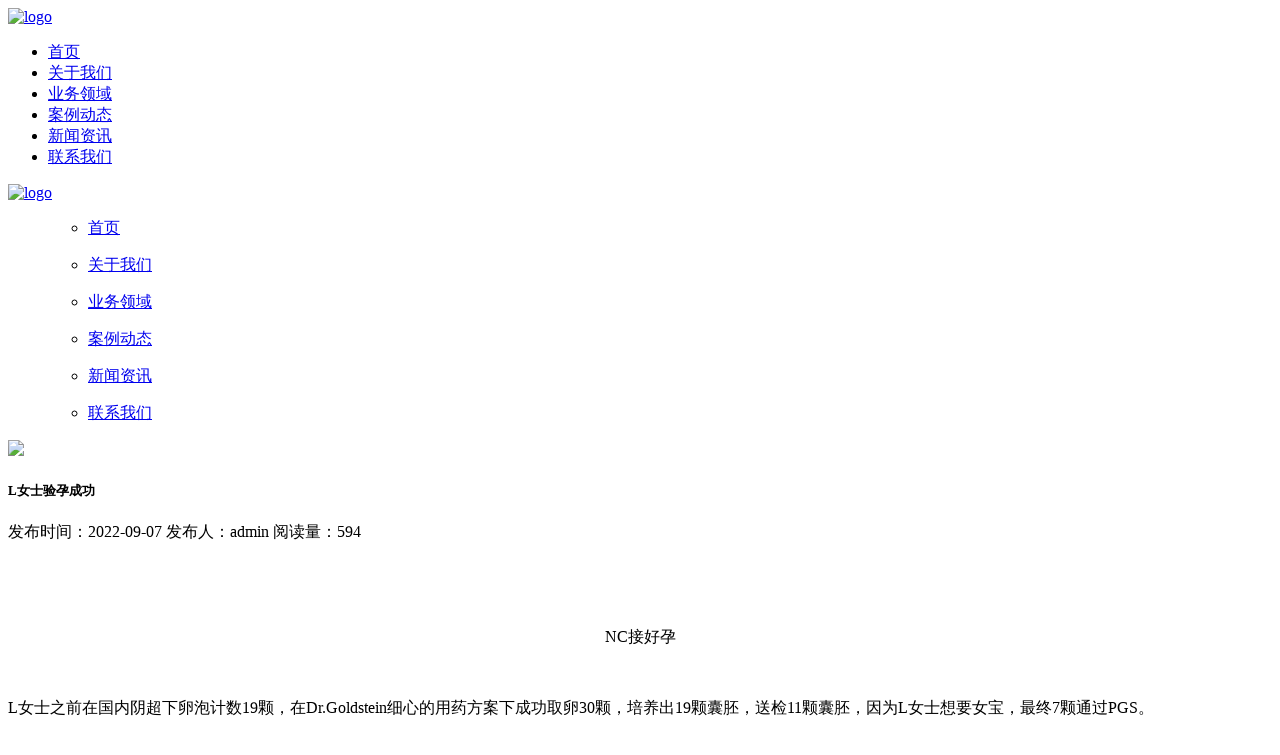

--- FILE ---
content_type: text/html; charset=utf-8
request_url: http://www.enci-fertility.com/case/18.html
body_size: 2389
content:
<!DOCTYPE html>
<html>
	<head>
		<meta charset="utf-8">
		<meta name="viewport" content="width=device-width, initial-scale=1.0">
		<link rel="stylesheet" type="text/css" href="/template/pc/static/css/swiper.css" />
		<link rel="stylesheet" type="text/css" href="/template/pc/static/css/animate.css" />
		<link rel="stylesheet" type="text/css" href="/template/pc/static/css/style.css" />
		<script src="/template/pc/static/js/jquery.js" type="text/javascript" charset="utf-8"></script>
		<script src="/template/pc/static/js/swiper.js" type="text/javascript" charset="utf-8"></script> 
		<script src="/template/pc/static/js/wow.min.js" type="text/javascript" charset="utf-8"></script>
		<title>L女士验孕成功_美国BHF生殖中心</title>
		<meta name="keywords" content="" />
		<meta name="description" content="NC接好孕" />
		<script>
			var wow = new WOW({
				boxClass: 'wow',
				animateClass: 'animated',
				offset: 0,
				mobile: true,
				live: true
			});
			wow.init();
		</script>
			</head>
	<body>
		<div class="header">
			<div class="container_box">
				<div class="logo">
					<a href="/">
						<img src="/file/storage/image/202208221516047e7f50412.png" alt="logo">
					</a>
				</div>
				<div class="nav">

					<ul>
						<li>
							<a href="/">首页</a>
						</li>
													<li >
								<a href="/about/gywm.html">关于我们</a>
							</li>
													<li >
								<a href="/ywly/ywly-8.html">业务领域</a>
							</li>
													<li >
								<a href="/case/case-12.html">案例动态</a>
							</li>
													<li >
								<a href="/news/news-13.html">新闻资讯</a>
							</li>
													<li >
								<a href="/about/lxwm.html">联系我们</a>
							</li>
											</ul>
				</div>


			</div>
		</div>

		<div class="kx2"></div>
		<div class="sj_head">
			<div class="lg">
				<a href="/">
					<img src="/file/storage/image/202208221516047e7f50412.png" alt="logo">
				</a>
			</div>

			<div class="xiala">
				<a href="javascript:;"></a>
				<span></span>
			</div>
		</div>

		<div class="sj_nav">
			<ul>
				<ul>
					<li >
						<p><a href="/">首页</a></p>
					</li>
												<li >
								<p><a href="/about/gywm.html">关于我们</a></p>
							</li>
												<li >
								<p><a href="/ywly/ywly-8.html">业务领域</a></p>
							</li>
												<li  class="act" >
								<p><a href="/case/case-12.html">案例动态</a></p>
							</li>
												<li >
								<p><a href="/news/news-13.html">新闻资讯</a></p>
							</li>
												<li >
								<p><a href="/about/lxwm.html">联系我们</a></p>
							</li>
									</ul>
			</ul>
		</div>
		<div class="zzc1"></div>
		<script type="text/javascript">
			$('.xiala').click(function() {
				$('.zzc1').toggle()
				$(this).toggleClass('act')
				$('.sj_nav').slideToggle(500)
			})
			$('.sj_nav ul li p').click(function() {
				$(this).siblings('div').slideToggle(500)
				$(this).parent().siblings().children('div').slideUp(500)
				$(this).children('span').toggleClass('act')
				$(this).parent().siblings().children('p').children('span').removeClass('act')
			})
			$('.sj_nav ul li div a').click(function() {
				$('.sj_nav').slideToggle(500)
			})
			$('.zzc1').click(function() {
				$('.zzc1').hide()
				$('.xiala').removeClass('act')
				$('.sj_nav').slideToggle(500)
			})
		</script>
		<div class="ny_banner">
			<img src="/file/storage/image/20220907114515e55972315.png" >
		</div>
<div class="news_xq">
			<div class="container_box">
				<div class="title">
					<h5>L女士验孕成功</h5>
					<p>发布时间：2022-09-07     发布人：admin    阅读量：594            </p>
				</div>
				<div class="content">
					<p style="text-align:center;"><br /></p><p><br /></p><p class="MsoNormal" style="text-align:center;"><span>NC</span><span>接好孕<img src="http://enci.1688010.com/static/kindeditor/plugins/emoticons/images/66.gif" border="0" alt="" /></span></p><p class="MsoNormal" style="text-align:center;">&nbsp;</p><p class="MsoNormal" style="text-align:left;">L<span>女士之前在国内阴超下卵泡计数</span><span>19</span><span>颗，在</span><span>Dr.Goldstein</span><span>细心的用药方案下成功取卵</span><span>30</span><span>颗，培养出</span><span>19</span><span>颗囊胚，送检</span><span>11</span><span>颗囊胚，因为</span><span>L</span><span>女士想要女宝，最终</span><span>7</span><span>颗通过</span><span>PGS</span><span>。</span></p><p class="MsoNormal" style="text-align:left;">&nbsp;</p><p class="MsoNormal" style="text-align:left;">Y<span>情关系</span><span>L</span><span>女士决定在当地停留等待进入移植周期，</span><span>Dr.Goldstein</span><span>使用自然移植周期，只需要使用孕酮栓剂，配合排卵后自身分泌的激素和荷尔蒙，不需要注射孕酮针剂。</span></p><p class="MsoNormal" style="text-align:left;">&nbsp;</p><p class="MsoNormal" style="text-align:left;"><span>这种方案医生会需要投入更多精力，随时会需要安排检查，但对于患者来说更友好，并且孕期并发症和胎儿早产的可能性都会降低。最终内膜和激素调理至最佳水平，安排在</span>7<span>月</span><span>2</span><span>日移植，</span><span>7</span><span>月</span><span>13</span><span>日</span><span>验孕成功！令人欣喜的生命萌芽，为准妈妈感到开心</span>！</p><p class="MsoNormal" style="text-align:center;"><br /></p><p class="MsoNormal" style="text-align:center;"><img src="/file/storage/image/202209071707516e4f24591.jpg" alt="" /></p><p><br /></p>				</div>
				<div class="fanye">
					<a href="/case/20.html">上一篇：39岁患者取出19颗卵子</a>
					<a class="return" href="/case/case-12.html"><img src="/template/pc/static/img/return.png" >返回</a>
					<a href="/case/1.html">下一篇：40岁患者成功怀孕</a>
				</div>
			</div>
</div>

		<div class="footer">
			<div class="container_box">
				<div class="left">
					<img src="/file/storage/image/202208231441003c5fc4656.png" alt="logo">
				</div>
				<div class="right">
					<div class="zuo">
						<p>美国BHF生殖中心</p>
						<div><img src="/template/pc/static/img/footer_icon3.png" ><h5>4000486598</h5></div>
						<div><img src="/template/pc/static/img/footer_icon2.png" ><p>10390 Santa Monica BIvd Suite 340 Los Angeles,CA 90025</p></div>
					</div>
					<div class="you">
						<img src="/file/storage/image/2024032716000146c3d3818.jpg" alt="美国BHF生殖中心">
					</div>
				</div>
			</div>
		</div>

		<div class="kx3"></div>
		<div class="fix_footer">
			<ul>
				<li>
					<a href="/">
						<div class="img">
							<img src="/template/pc/static/img/fix-footer1.svg">
						</div>
						<p>首页</p>
					</a>
				</li>
				<li>
					<a href="/case/case-12.html">
						<div class="img">
							<img src="/template/pc/static/img/fix_footer2.svg">
						</div>
						<p>案例动态</p>
					</a>
				</li>
				<li>
					<a href="/about/gywm.html">
						<div class="img">
							<img src="/template/pc/static/img/fix-foote3.svg">
						</div>
						<p>关于我们</p>
					</a>
				</li>
				<li>
					<a href="/about/lxwm.html">
						<div class="img">
							<img src="/template/pc/static/img/fix-foote4.svg">
						</div>
						<p>联系我们</p>
					</a>
				</li>
			</ul>
		</div>

<meta name="baidu-site-verification" content="code-VFoq6Mar4m" />
	</body>
</html>
